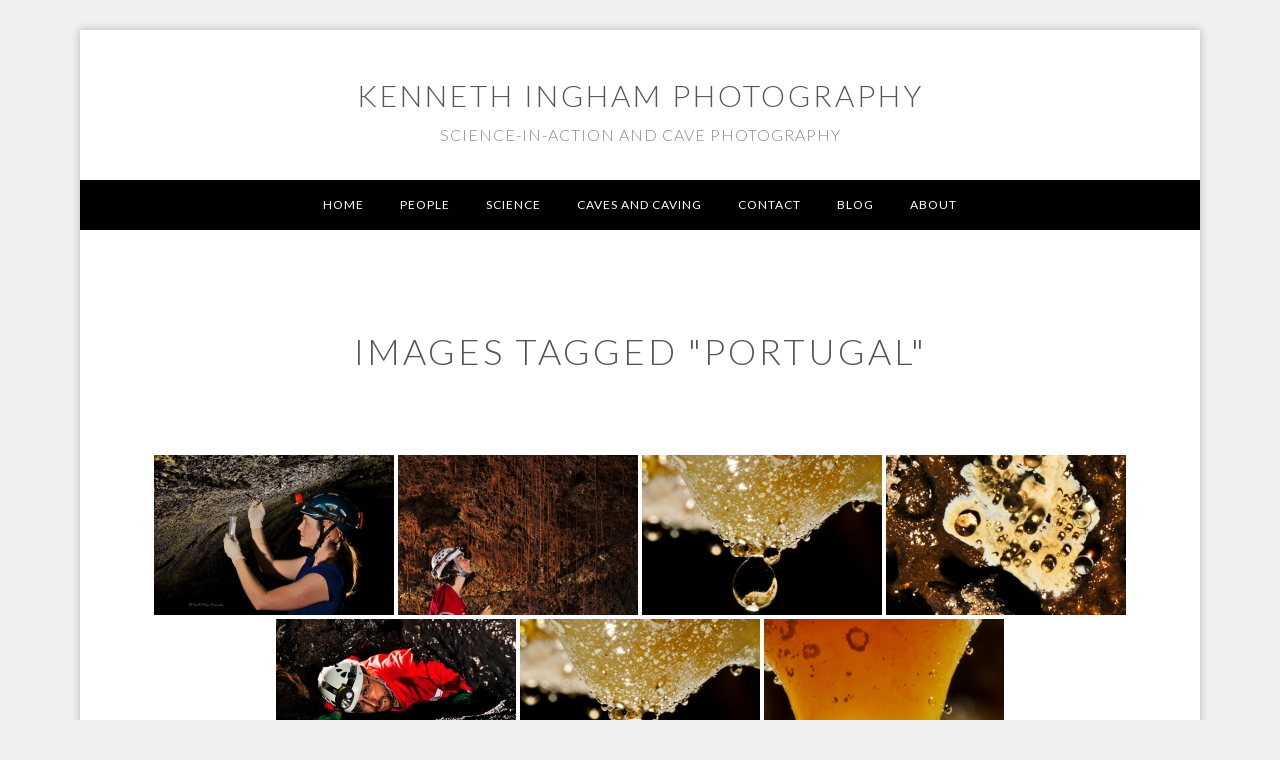

--- FILE ---
content_type: text/css
request_url: https://www.keninghamphoto.com/wp-content/themes/imagely-lightly/style.css?ver=1.0.8
body_size: 77763
content:
/*****************************************************************************
 * 
 *  THEME COMMENT
 * 
 * 	Theme Name: Imagely Lightly
 * 	Theme URI: https://www.imagely.com/wordpress-photography-themes/lightly
 * 	Description: A simple, light, neutral colored Genesis child theme for photographers.
 * 	Text Domain: imagely-lightly
 * 	Author: Imagely
 * 	Author URI: https://www.imagely.com
 * 	Version: 1.0.8
 * 	Template: genesis
 * 	Template Version: 2.0+
 * 	License: GPL-2.0+
 * 	License URI: http://www.opensource.org/licenses/gpl-license.php 
 *
 *  TABLE OF CONTENTS
 * 
 *		1: RESET
 *			1.1 Baseline Normalize
 *			1.2 Box Sizing
 *			1.3 Float ClearinG
 *		2: TYPOGRAPHY
 *			2.1 Typographical Elements
 *			2.2 Headings
 *		3: LAYOUT
 *			3.1 Site Containers
 *			3.2 Site Inner
 *			3.3 Column Classes
 *		4: HEADER
 *			4.1 Site Header
 *			4.2 Title Area and Description
 *		5: NAVIGATION
 *			5.1 Main Navigation
 *			5.2 Primary Navigation
 *			5.3 Secondary Navigation
 *			5.4 Responsive Navigation
 *			5.5 Accessible Navigations
 *		6: CONTENT
 *			6.1 Entries
 *			6.2 Pagination
 *			6.3 Comments
 *		7: SIDEBAR
 *		8: FOOTER
 *			8.1 Site Footer
 *			8.2 Footer Widgets
 *		9: WIDGETS
 *			9.1 Widgets
 *			9.2 After Entry Widget
 *			9.3 Featured Page and Post Widgets - General Styling
 *		10: ELEMENTS
 *			10.1 Objects
 *			10.2 Gallery
 *			10.3 Forms
 *			10.4 Tables
 *		11: OTHER
 *			11.1 Common Classes
 *			11.2 Third Party Plugins
 *		12: FRONT PAGE
 *			12.1 Front Page 1
 *			12.2 Front Page 2
 *			12.3 Front Page 3
 *			12.4 Front Page 4
 *			12.5 Flexible Widgets
 *			12.6 Front Featured Page Widget - Image Aligned Left/Right
 *			12.7 Front Featured Page Widget - Image Aligned Center
 *			12.8 Front Featured Page Widget - Image Align None
 *			12.9 Front Featured Posts Widget - Image AlignedLeft/Right
 *			12.10 Front Featured Posts Widget - Image AlignedCenter
 *			12.11 Front Featured Posts Widget - Image Align None
 *		13: PAGE SPECIFIC CSS
 *			13.1 Page Template: Blog Masonry and Blog Masonry 2
 *			13.2 Page Template: Blog Grid
 *			13.3 Page/Post Template: Featured Image
 *			13.4 Page Template: Full Width
 *			13.5 Page Template: No Content
 *		14: THEME SPECIFIC CSS **	
 *		15: MEDIA QUERIES
 *			14.1 Max Width 1024px
 *			14.2 Max Width 800px
 *			14.3 Max Width 640px
 *			14.4 Theme Specific Media Queries **
 *
 *		** 'Theme specific' CSS: Imagely themes are managed from common 
 *		SASS files, using variables and gulp tasks to adjust which CSS 
 *		gets compiled for each theme. Variables are useful for css rules 
 *		that consistently vary from theme to theme. But periodically a 
 *		theme just needs a few special rules. Rather than adjust our SASS 
 *		framework, we just add those rules to the theme specific css 
 *		sections.  
 *
 * 
 *****************************************************************************/
/*****************************************************************************
 * 
 * 1: RESET
 * 			
 *****************************************************************************/
/* ---------- 1.1 Baseline Normalize (MIT License | git.io/normalize) ----------- */
html {
   font-family: sans-serif;
   -webkit-text-size-adjust: 100%;
       -ms-text-size-adjust: 100%;
}

body {
   margin: 0;
}

article,
aside,
details,
figcaption,
figure,
footer,
header,
hgroup,
main,
nav,
section,
summary {
   display: block;
}

audio,
canvas,
progress,
video {
   display: inline-block;
   vertical-align: baseline;
}

audio:not([controls]) {
   display: none;
   height: 0;
}

[hidden],
template {
   display: none;
}

a {
   background: 0 0;
}

a:active,
a:hover {
   outline: 0;
}

abbr[title] {
   border-bottom: 1px dotted;
}

b,
strong {
   font-weight: 600;
}

dfn {
   font-style: italic;
}

h1 {
   font-size: 2em;
   margin: .67em 0;
}

mark {
   background: #ff0;
   color: #333;
}

small {
   font-size: 80%;
}

sub,
sup {
   font-size: 75%;
   line-height: 0;
   position: relative;
   vertical-align: baseline;
}

sup {
   top: -.5em;
}

sub {
   bottom: -.25em;
}

img {
   border: 0;
}

svg:not(:root) {
   overflow: hidden;
}

figure {
   margin: 1em 40px;
}

hr {
   box-sizing: content-box;
   height: 0;
}

pre {
   overflow: auto;
}

code,
kbd,
pre,
samp {
   font-family: monospace,monospace;
   font-size: 1em;
}

button,
input,
optgroup,
select,
textarea {
   color: inherit;
   font: inherit;
   margin: 0;
}

button {
   overflow: visible;
}

button,
select {
   text-transform: none;
}

button,
html input[type=button],
input[type=reset],
input[type=submit] {
   -webkit-appearance: button;
   cursor: pointer;
}

button[disabled],
html input[disabled] {
   cursor: default;
}

button::-moz-focus-inner,
input::-moz-focus-inner {
   border: 0;
   padding: 0;
}

input {
   line-height: normal;
}

input[type=checkbox],
input[type=radio] {
   box-sizing: border-box;
   padding: 0;
}

input[type=number]::-webkit-inner-spin-button,
input[type=number]::-webkit-outer-spin-button {
   height: auto;
}

input[type=search] {
   -webkit-appearance: textfield;
   box-sizing: content-box;
}

input[type=search]::-webkit-search-cancel-button,
input[type=search]::-webkit-search-decoration {
   -webkit-appearance: none;
}

fieldset {
   border: 1px solid silver;
   margin: 0 2px;
   padding: .35em .625em .75em;
}

legend {
   border: 0;
   padding: 0;
}

textarea {
   overflow: auto;
}

optgroup {
   font-weight: 600;
}

table {
   border-collapse: collapse;
   border-spacing: 0;
}

td,
th {
   padding: 0;
}

/* ---------- 1.2 Box Sizing ---------- */
*,
input[type='search'] {
   box-sizing: border-box;
}

/* ---------- 1.3 Float Clearing ---------- */
.author-box:before,
.clearfix:before,
.entry:before,
.entry-content:before,
.footer-widgets:before,
.nav-primary:before,
.nav-secondary:before,
.pagination:before,
.site-container:before,
.site-footer:before,
.site-header:before,
.site-inner:before,
.widget:before,
.wrap:before {
   content: ' ';
   display: table;
}

.author-box:after,
.clearfix:after,
.entry:after,
.entry-content:after,
.footer-widgets:after,
.nav-primary:after,
.nav-secondary:after,
.pagination:after,
.site-container:after,
.site-footer:after,
.site-header:after,
.site-inner:after,
.widget:after,
.wrap:after {
   clear: both;
   content: ' ';
   display: table;
}

/*****************************************************************************
 * 
 * 2: TYPOGRAPHY
 * 			
 *****************************************************************************/
/* ---------- 2.1 Typographical Elements ---------- */
/* 10px browser default */
html {
   font-size: 62.5%;
}

/* Chrome fix */
body > div {
   font-size: 18px;
   font-size: 1.8rem;
}

body {
   background-color: #f0f0f0;
   color: #555;
   font-family: 'Lato', sans-serif;
   font-size: 18px;
   font-size: 1.8rem;
   font-weight: 300;
   letter-spacing: 1px;
   line-height: 1.625;
   margin: 0;
}

a,
button,
input:focus,
input[type='button'],
input[type='reset'],
input[type='submit'],
textarea:focus,
.button,
.gallery img {
   -webkit-transition: all .1s ease-in-out;
           transition: all .1s ease-in-out;
}

::-moz-selection {
   background-color: #000;
   color: #fff;
}

::selection {
   background-color: #000;
   color: #fff;
}

a {
   color: #999;
   text-decoration: none;
}

a:hover,
a:focus {
   color: #000;
   text-decoration: none;
}

p {
   margin: 0 0 30px;
   padding: 0;
}

ol,
ul {
   margin: 0;
   padding: 0;
}

li {
   list-style-type: none;
}

b,
strong {
   font-weight: 700;
}

blockquote {
   margin: 40px;
}

blockquote::before {
   content: '\201C';
   display: block;
   font-size: 30px;
   font-size: 3rem;
   font-style: italic;
   height: 0;
   left: -20px;
   position: relative;
   top: -10px;
}

cite,
em,
i {
   font-style: italic;
   word-wrap: break-word;
}

hr {
   border: 0;
   border-bottom: 1px solid #eee;
   border-collapse: collapse;
   clear: left;
   margin: 0 0 40px;
   padding-top: 40px;
}

/* ---------- 2.2 Headings ---------- */
h1,
h2,
h3,
h4,
h5,
h6 {
   color: #555;
   font-family: 'Lato', sans-serif;
   font-weight: 300;
   letter-spacing: 3px;
   line-height: 1.2;
   margin: 0 0 20px;
   text-transform: uppercase;
}

h1 {
   font-size: 32px;
   font-size: 3.2rem;
}

h2 {
   font-size: 26px;
   font-size: 2.6rem;
}

h3 {
   font-size: 24px;
   font-size: 2.4rem;
}

h4 {
   font-size: 20px;
   font-size: 2rem;
}

h5 {
   font-size: 18px;
   font-size: 1.8rem;
}

h6 {
   font-size: 16px;
   font-size: 1.6rem;
}

/*****************************************************************************
 * 
 * 3: LAYOUT
 * 			
 *****************************************************************************/
/* ---------- 3.1 Site Container ---------- */
.site-container {
   -webkit-animation: fadein 1s;
           animation: fadein 1s;
   background-color: #fff;
   box-shadow: 0 0 8px 1px rgba(0, 0, 0, .2);
   margin: 30px auto;
   max-width: 100%;
   width: 1120px;
}

@-webkit-keyframes fadein {
   from {
      opacity: 0;
   }
   to {
      opacity: 1;
   }
}

@keyframes fadein {
   from {
      opacity: 0;
   }
   to {
      opacity: 1;
   }
}

/* ---------- 3.2 Site Inner ---------- */
.site-inner {
   clear: both;
   margin: 60px auto;
   max-width: 100%;
   padding: 40px;
   width: 100%;
}

.content-sidebar .site-inner {
   margin: 60px auto;
   max-width: 100%;
   padding: 40px;
   width: 100%;
}

.content-sidebar .content {
   float: left;
   padding: 0 40px 0 0;
   width: 69%;
}

/* ---------- 3.3 Column Classes ---------- */
.one-half,
.one-third,
.two-thirds,
.one-fourth,
.two-fourths,
.three-fourths,
.one-sixth,
.two-sixths,
.three-sixths,
.four-sixths,
.five-sixths {
   float: left;
   margin-left: 2.564102564102564%;
}

.one-half,
.two-fourths,
.three-sixths {
   width: 48.717948717948715%;
}

.one-third,
.two-sixths {
   width: 31.623931623931625%;
}

.two-thirds,
.four-sixths {
   width: 65.81196581196582%;
}

.one-fourth {
   width: 23.076923076923077%;
}

.three-fourths {
   width: 74.35897435897436%;
}

.one-sixth {
   width: 14.52991452991453%;
}

.five-sixths {
   width: 82.90598290598291%;
}

.first {
   clear: both;
   margin-left: 0;
}

/*****************************************************************************
 * 
 * 4: HEADER
 * 			
 *****************************************************************************/
/* ---------- 4.1 Site Header ---------- */
.site-header {
   background-color: #fff;
   border-bottom: none;
   box-shadow: none;
   line-height: 30px;
   min-height: 50px;
   padding: 0 40px;
   position: static;
   top: 0;
   width: 100%;
   z-index: 999;
}

.site-header.transparent {
   background-color: #fff;
   border-bottom: none;
   -webkit-transition: all .2s ease-in-out;
           transition: all .2s ease-in-out;
}

.site-header.transparent > .wrap {
   border-bottom: none;
}

.site-header.transparent .nav-primary {
   background-color: #fff;
}

.site-header.transparent .site-title a,
.site-header.transparent .site-title a:hover,
.site-header.transparent .site-title a:focus {
   color: #555;
}

.site-header.transparent .genesis-nav-menu a {
   color: #fff;
}

.site-header.transparent .genesis-nav-menu a:hover,
.site-header.transparent .genesis-nav-menu a:active {
   color: #ddd;
}

.site-header.transparent .genesis-nav-menu .sub-menu a {
   color: #777;
}

.site-header.transparent .genesis-nav-menu .sub-menu a:hover,
.site-header.transparent .genesis-nav-menu .sub-menu a:active {
   color: #000;
}

.admin-bar .site-header {
   top: 32px;
}

.site-header > .wrap {
   margin: 0 auto;
   width: 100%;
}

/* ---------- 4.2 Site Title and Description ---------- */
.title-area {
   background-color: transparent;
   float: none;
   min-height: 150px;
   padding: 0;
   text-align: center;
}

.site-title {
   background-color: transparent;
   font-family: 'Lato', sans-serif;
   font-size: 30px;
   font-size: 3rem;
   font-weight: 300;
   letter-spacing: 3px;
   line-height: 50px;
   margin-bottom: 0;
   padding: 40px 0 0 0;
   text-transform: uppercase;
}

.site-title a,
.site-title a:hover,
.site-title a:focus {
   background-color: transparent;
   color: #555;
   line-height: 30px;
}

.header-image .site-title {
   padding-top: 0;
   text-indent: -9999px;
}

.header-image .site-title > a {
   background-position: center center !important;
   background-size: contain !important;
   display: block;
   float: none;
   height: 130px;
   margin: 0 auto;
   padding: 75px 0;
   width: 500px;
}

.site-description {
   color: #888;
   display: block;
   font-size: 16px;
   font-size: 1.6rem;
   font-weight: 300;
   height: auto;
   margin-bottom: 0;
   text-indent: 0;
   text-transform: uppercase;
}

.header-image .site-description {
   height: 0;
   text-indent: -9999px;
}

/*****************************************************************************
 * 
 * 5: NAVIGATION
 * 			
 *****************************************************************************/
/* ----------  5.1 All Nav Menus ---------- */
.genesis-nav-menu {
   clear: both;
   font-weight: 400;
   letter-spacing: 3px;
   width: 100%;
}

.genesis-nav-menu .menu-item {
   display: inline-block;
   text-align: left;
}

.genesis-nav-menu .menu-item:hover {
   position: static;
}

.genesis-nav-menu .menu-item:hover > .sub-menu {
   left: auto;
   line-height: 1;
   opacity: 1;
}

.genesis-nav-menu a {
   color: #fff;
   display: block;
   font-size: 12px;
   font-size: 1.2rem;
   letter-spacing: 1px;
   padding: 10px 15px;
   text-transform: uppercase;
}

.genesis-nav-menu a:hover {
   color: #ddd;
}

.genesis-nav-menu .sub-menu {
   background-color: #fff;
   left: -9999px;
   margin-top: 0;
   opacity: 0;
   position: absolute;
   width: 180px;
   z-index: 9999;
}

.genesis-nav-menu .sub-menu a {
   border: 1px solid #eee;
   border-top: 0;
   color: #777;
   padding: 15px;
   position: relative;
   width: 180px;
}

.genesis-nav-menu .sub-menu a:hover,
.genesis-nav-menu .sub-menu a:active {
   color: #000;
}

.genesis-nav-menu .sub-menu .sub-menu {
   margin: -43px 0 0 -179px;
}

.genesis-nav-menu > li > ul::before {
   border-bottom: solid .5em #fff;
   border-left: solid .5em transparent;
   border-right: solid .5em transparent;
   content: '';
   left: .75em;
   position: absolute;
   top: -.45em;
}

/* ---------- 5.2 Primary Nav Menu Only ---------- */
.nav-primary {
   background-color: #000;
   float: none;
   margin-top: 0;
   text-align: center;
}

.nav-primary li.highlight > a {
   background-color: #000;
   color: #fff;
   margin-left: 15px;
   padding-left: 15px;
   padding-right: 15px;
}

.nav-primary li.highlight > a:hover,
.nav-primary li.highlight > a:focus {
   background-color: #333;
   color: #fff;
}

.nav-primary .highlight > .sub-menu {
   margin-left: 15px;
}

.nav-primary .genesis-nav-menu li li {
   margin-left: 0;
}

/* ---------- 5.3 Secondary Nav Menu Only ---------- */
.nav-secondary {
   margin-top: 10px;
}

.nav-secondary .genesis-nav-menu a {
   margin-left: 10px;
   margin-right: 10px;
   padding: 0;
}

/* ---------- 5.4 Responsive Navigation ---------- */
.responsive-menu-icon {
   cursor: pointer;
   display: none;
   margin-bottom: 5px;
   text-align: left;
}

.responsive-menu-icon::before {
   color: #888;
   content: '\f0c9';
   display: block;
   font: normal 20px/1 'FontAwesome';
   margin: 0 auto;
   text-align: center;
}

/* ---------- 5.4 Accessible Navigation ---------- */
.menu .menu-item:focus {
   position: static;
}

.menu .menu-item > a:focus + ul.sub-menu {
   left: auto;
   opacity: 1;
}

/*****************************************************************************
 * 
 * 6: CONTENT
 * 			
 *****************************************************************************/
/* ---------- 6.1 Entries ------ */
.entry,
.page.page-template-page_blog-php .entry {
   border-bottom: 1px solid #eee;
   margin-bottom: 150px;
}

.page .entry,
.page
.page.page-template-page_blog-php .entry {
   border-bottom: 0;
   margin-bottom: 30px;
}

.single .entry,
.single
.page.page-template-page_blog-php .entry {
   border-bottom: 0;
   margin-bottom: 0;
}

.blog .entry-header {
   margin-bottom: 20px;
   text-align: center;
}

.blog .entry-header .entry-meta {
   border-bottom: 1px solid #eee;
   display: inline-block;
   padding: 0 30px 15px;
}

.blog .entry-title {
   margin-bottom: 0;
}

.content-sidebar .entry-header,
.content-sidebar .entry-title,
.content-sidebar .entry-header p.entry-meta,
.blog.content-sidebar .entry-header,
.blog.content-sidebar .entry-title,
.blog.content-sidebar .entry-header p.entry-meta {
   text-align: left;
}

.content-sidebar .entry-header p.entry-meta,
.blog.content-sidebar .entry-header p.entry-meta {
   padding: 0 30px 15px 0;
}

.entry-header {
   margin-bottom: 40px;
}

.entry-title {
   font-size: 36px;
   font-size: 3.6rem;
   text-align: center;
}

.single .content .entry-title {
   margin-bottom: 10px;
}

.entry-title .imagely-large-text {
   display: block;
   margin-bottom: 20px;
}

.entry-title a {
   color: #555;
}

.entry-title a:hover,
.entry-title a:focus {
   color: #555;
}

.archive-title {
   font-size: 16px;
   font-size: 1.6rem;
   font-size: 16px;
   letter-spacing: .5px;
   margin-bottom: 10px;
   text-transform: uppercase;
}

.author-box-title {
   font-size: 14px;
   font-size: 1.4rem;
   font-size: 14px;
   letter-spacing: .5px;
   margin-bottom: 6px;
   text-transform: uppercase;
}

p.entry-meta {
   font-size: 12px;
   font-size: 1.2rem;
   font-size: 12px;
   font-weight: 400;
   margin-bottom: 0;
   text-align: center;
}

.entry-header .entry-meta,
.entry-header .entry-meta:last-child {
   margin-bottom: 24px;
   margin-top: -10px;
}

.entry-footer {
   margin: 30px 0;
}

.entry-author,
.entry-comments-link,
.entry-footer .entry-meta,
.entry-time {
   font-weight: 400;
   letter-spacing: .5px;
   margin-bottom: 0;
   text-transform: uppercase;
}

.entry-categories,
.entry-tags {
   display: block;
}

.entry-comments-link::before {
   content: '\2014';
   margin: 0 6px 0 2px;
}

.entry-content p.intro,
.entry-header span.intro {
   display: block;
   font-size: 20px;
   font-size: 2rem;
   font-size: 20px;
   font-weight: 700;
   letter-spacing: .5px;
   text-transform: uppercase;
}

.entry-content p.intro:after,
.entry-header span.intro:after {
   border-bottom: 1px solid #eee;
   content: '';
   display: block;
   margin-bottom: 40px;
   padding-bottom: 40px;
   width: 10%;
}

.entry-content .post-image {
   box-shadow: 0 0 4px rgba(0, 0, 0, .3);
   margin-top: -10px;
}

.page .entry-content p:last-child {
   margin-bottom: 0;
}

.page.page-template-page_blog-php .content p:last-child,
.search-results .page .entry-content p:last-child {
   margin-bottom: 30px;
}

.entry-content ol,
.entry-content ul {
   margin-bottom: 30px;
   margin-left: 40px;
}

.entry-content ol > li {
   list-style-type: decimal;
}

.entry-content ul > li {
   list-style-type: disc;
}

.entry-content ol ol,
.entry-content ul ul {
   margin-bottom: 0;
}

/* ---------- 6.2 Pagination ---------- */
.pagination {
   clear: both;
   text-align: center;
}

.pagination a {
   border-bottom: 1px solid #eee;
}

.pagination a:hover,
.pagination a:focus {
   border-bottom: 1px solid #eee;
   color: #333;
}

.adjacent-entry-pagination {
   margin-bottom: 0;
}

.archive-pagination li {
   display: inline;
}

.archive-pagination li a {
   background-color: #555;
   color: #fff;
   cursor: pointer;
   display: inline-block;
   font-size: 14px;
   font-size: 1.4rem;
   font-size: 14px;
   font-weight: 400;
   letter-spacing: .5px;
   margin-bottom: 4px;
   padding: 8px 12px;
   text-transform: uppercase;
}

.archive-pagination li a:hover,
.archive-pagination li a:focus,
.archive-pagination li .active a {
   background-color: #999;
   color: #fff;
}

/* ---------- 6.3 Comments ---------- */
p.comment-meta,
.entry-comments .comment,
.entry-comments .comment-reply {
   margin-bottom: 40px;
}

.entry-comments .comment:last-child {
   margin-bottom: 0;
}

.entry-pings,
.comment-respond {
   padding-top: 60px;
}

.entry-comments {
   padding-top: 20px;
}

.comment-respond a,
.entry-comments a {
   border-bottom: 1px solid #eee;
}

.comment-respond a:hover,
.comment-respond a:focus,
.entry-comments a:hover,
.entry-comments a:focus {
   border-bottom: 1px solid #eee;
   color: #333;
}

.comment-header {
   font-size: 18px;
   font-size: 1.8rem;
   font-size: 18px;
}

.entry-pings .reply {
   display: none;
}

.entry-comments .comment {
   border-bottom: 1px solid #eee;
}

p.comment-form-comment {
   margin-bottom: 20px;
}

p.form-submit,
.entry-comments .children .comment,
.entry-comments .comment-author {
   margin: 0;
}

.entry-comments .comment {
   clear: both;
}

.entry-comments .children .comment {
   border: none;
}

.comment-list li {
   list-style-type: none;
}

.comment-list ul.children {
   margin-left: 40px;
}

/*****************************************************************************
 * 
 * 7: SIDEBAR
 * 			
 *****************************************************************************/
.sidebar {
   border-left: 1px solid #eee;
   float: right;
   margin-top: 10px;
   padding: 0 0 0 40px;
   width: 31%;
}

.sidebar a {
   color: #999;
   text-decoration: none;
}

.sidebar a:hover {
   color: #000;
}

.sidebar .widget {
   margin-bottom: 40px;
   width: 100%;
   word-wrap: break-word;
}

.sidebar li {
   margin-bottom: 0;
   padding-bottom: 0;
   text-align: left;
}

.sidebar ol > li {
   list-style-position: inside;
   list-style-type: decimal;
   padding-left: 20px;
   text-indent: -20px;
}

.sidebar ul > li {
   list-style-type: none;
   text-indent: 0;
}

.sidebar li li {
   border: none;
   margin: 0 0 0 30px;
   padding: 0;
}

.sidebar ul > li:last-child,
.sidebar p:last-child {
   margin-bottom: 0;
}

/*****************************************************************************
 * 
 * 8: FOOTER
 * 			
 *****************************************************************************/
/* ---------- 8.1 Site Footer ---------- */
.site-footer {
   background-color: #fff;
   border-top: none;
   color: #555;
   font-size: 14px;
   font-size: 1.4rem;
   font-size: 14px;
   font-weight: 300;
   padding: 2.5% 40px;
   text-align: center;
}

.site-footer p {
   margin-bottom: 0;
}

.site-footer a {
   color: #888;
}

.site-footer a:hover,
.site-footer a:focus {
   color: #000;
}

/* ---------- 8.2 Footer Widgets ---------- */
.footer-widgets {
   background-color: #fff;
   border-top: 1px solid #ddd;
   box-shadow: none;
   clear: both;
   color: #555;
   font-size: 16px;
   font-size: 1.6rem;
   font-weight: 300;
   margin: 0;
   padding: 50px 20px 100px;
   text-align: left;
}

.footer-widgets .wrap {
   margin-left: auto;
   margin-right: auto;
   max-width: 100%;
   width: 1280px;
}

.footer-widgets .widget {
   margin-bottom: 40px;
}

.footer-widgets .widget:last-child {
   margin-bottom: 0;
}

.footer-widgets a,
.footer-widgets .entry-title a {
   color: #888;
}

.footer-widgets a:hover,
.footer-widgets a:focus,
.footer-widgets .entry-title a:hover,
.footer-widgets .entry-title a:focus {
   color: #000;
}

.footer-widgets p {
   color: #555;
}

.footer-widgets p:last-child {
   margin-bottom: 0;
}

.footer-widgets .widget-title {
   color: #111;
   font-size: 20px;
   font-size: 2rem;
   letter-spacing: 3px;
}

.footer-widgets-1,
.footer-widgets-2,
.footer-widgets-3 {
   box-sizing: border-box;
   float: left;
   padding-left: 2.5%;
   padding-right: 2.5%;
   width: 33.333333%;
}

/*****************************************************************************
 * 
 * 9: WIDGETS
 * 			
 *****************************************************************************/
/* ---------- 9.1 Widgets ---------- */
.widget {
   word-wrap: break-word;
}

.widget ol > li {
   list-style-position: inside;
   list-style-type: decimal;
   padding-left: 20px;
   text-indent: -20px;
}

.widget li li {
   border: 0;
   margin: 0 0 0 30px;
   padding: 0;
}

.widget-title {
   font-size: 20px;
   font-size: 2rem;
   margin-bottom: 20px;
}

.widget_calendar table {
   width: 100%;
}

.widget_calendar td,
.widget_calendar th {
   text-align: center;
}

.widget_nav_menu .sub-menu .sub-menu {
   display: none;
}

/* ---------- 9.2 After Entry Widget ------ */
.after-entry {
   border-bottom: 1px solid #eee;
   border-top: 1px solid #eee;
   margin: 120px 0;
   padding: 100px 60px;
   text-align: center;
}

.after-entry .widget {
   margin-bottom: 40px;
}

.after-entry .featured-content .entry-meta,
.after-entry .featured-content .entry-title {
   text-align: center;
}

.after-entry a:hover,
.after-entry a:focus {
   text-decoration: underline;
}

.after-entry p:last-child,
.after-entry .widget:last-child {
   margin-bottom: 0;
}

.after-entry ol,
.after-entry ul {
   margin-bottom: 30px;
   margin-left: 40px;
}

.after-entry ol > li {
   list-style-type: decimal;
}

.after-entry ul > li {
   list-style-type: disc;
}

/* ---------- 9.3 Featured Page and Posts Widgets - General ---------- */
.featured-content .entry {
   margin-bottom: 30px;
   padding-bottom: 60px;
}

.featured-content .entry-title {
   font-size: 24px;
   font-size: 2.4rem;
   letter-spacing: 3px;
   text-align: left;
   text-transform: uppercase;
}

.featured-content .entry-header {
   margin-bottom: 0;
}

.featured-content .entry-meta {
   text-align: left;
}

.featured-content .entry-content p {
   font-size: 18px;
   font-size: 1.8rem;
}

/*****************************************************************************
 * 
 * 10: ELEMENTS
 * 			
 *****************************************************************************/
/* ---------- 10.1 Objects ---------- */
embed,
iframe,
img,
object,
video,
figure,
.wp-caption {
   max-width: 100%;
}

figure {
   margin: 0;
}

img {
   height: auto;
}

.featured-content img,
.gallery img {
   width: auto;
}

/* ---------- 10.2 Gallery ---------- */
.gallery {
   overflow: hidden;
}

.gallery img {
   border: 1px solid #eee;
   height: auto;
   padding: 4px;
}

.gallery img:hover,
.gallery img:focus {
   border: 1px solid #555;
}

.gallery-item {
   float: left;
   margin: 0 0 28px;
   text-align: center;
}

.gallery-columns-1 .gallery-item {
   width: 100%;
}

.gallery-columns-2 .gallery-item {
   width: 50%;
}

.gallery-columns-3 .gallery-item {
   width: 33%;
}

.gallery-columns-4 .gallery-item {
   width: 25%;
}

.gallery-columns-5 .gallery-item {
   width: 20%;
}

.gallery-columns-6 .gallery-item {
   width: 16.6666%;
}

.gallery-columns-7 .gallery-item {
   width: 14.2857%;
}

.gallery-columns-8 .gallery-item {
   width: 12.5%;
}

.gallery-columns-9 .gallery-item {
   width: 11.1111%;
}

/* ---- 10.3 Forms ---------- */
input,
select,
textarea {
   background-color: #f5f5f5;
   border: 1px solid #f5f5f5;
   box-shadow: inset 0 0 1px 1px rgba(0, 0, 0, .1);
   color: #888;
   font-size: 20px;
   font-size: 2rem;
   font-size: 20px;
   -webkit-font-smoothing: antialiased;
   font-weight: 300;
   padding: 16px;
   width: 100%;
}

input[type='number'] {
   padding: 7px;
}

input[type='checkbox'],
input[type='image'],
input[type='radio'] {
   width: auto;
}

::-moz-placeholder {
   color: #999;
   -webkit-font-smoothing: antialiased;
   font-weight: 300;
   opacity: 1;
}

::-webkit-input-placeholder {
   color: #999;
   -webkit-font-smoothing: antialiased;
   font-weight: 300;
}

button,
input[type='button'],
input[type='reset'],
input[type='submit'],
.button,
.content .widget .textwidget a.button,
.entry-content a.button,
.entry-content a.more-link {
   background-color: #000;
   border-width: 0;
   color: #fff;
   cursor: pointer;
   font-family: 'Open Sans', sans-serif;
   font-size: 14px;
   font-size: 1.4rem;
   font-weight: 700;
   letter-spacing: 1px;
   padding: 18px 32px;
   text-transform: uppercase;
   white-space: normal;
   width: auto;
}

.entry-content a.more-link {
   font-weight: 400;
   padding: 12px 24px;
}

button.small,
input[type='button'].small,
input[type='reset'].small,
input[type='submit'].small,
.button.small {
   padding: 8px 16px;
}

.more-link-wrap {
   margin-bottom: 0;
}

a.more-link {
   display: inline-block;
}

.archive .content a.more-link,
.page.page-template-page_blog .content a.more-link {
   margin-bottom: 30px;
}

button:hover,
button:focus,
input:hover[type='button'],
input:focus[type='button'],
input:hover[type='reset'],
input:focus[type='reset'],
input:hover[type='submit'],
input:focus[type='submit'],
.button:hover,
.button:focus,
.content .widget .textwidget a.button:hover,
.content .widget .textwidget a.button:focus,
.entry-content a.button:hover,
.entry-content a.button:focus,
.entry-content a.more-link:hover,
.entry-content a.more-link:focus {
   background-color: #333;
   color: #fff;
   text-decoration: none;
}

.footer-widgets button,
.footer-widgets input[type='button'],
.footer-widgets input[type='reset'],
.footer-widgets input[type='submit'],
.footer-widgets .button,
.footer-widgets .entry-content a.more-link {
   background-color: #000;
   color: #fff;
}

.footer-widgets button:hover,
.footer-widgets button:focus,
.footer-widgets input:hover[type='button'],
.footer-widgets input:focus[type='button'],
.footer-widgets input:hover[type='reset'],
.footer-widgets input:focus[type='reset'],
.footer-widgets input:hover[type='submit'],
.footer-widgets input:focus[type='submit'],
.footer-widgets .button:hover,
.footer-widgets .button:focus,
.footer-widgets .entry-content a.more-link:hover,
.footer-widgets .entry-content a.more-link:focus {
   background-color: #333;
   color: #fff;
   text-decoration: none;
}

.site-container button:disabled,
.site-container button:disabled:hover,
.site-container input:disabled,
.site-container input:disabled:hover,
.site-container input[type='button']:disabled,
.site-container input[type='button']:disabled:hover,
.site-container input[type='reset']:disabled,
.site-container input[type='reset']:disabled:hover,
.site-container input[type='submit']:disabled,
.site-container input[type='submit']:disabled:hover {
   background-color: #ddd;
   border-width: 0;
   color: #fff;
   cursor: not-allowed;
}

.button {
   display: inline-block;
}

input[type='search']::-webkit-search-cancel-button,
input[type='search']::-webkit-search-results-button {
   display: none;
}

.error404 .entry-content input[type='search'],
.post-password-form input[type='password'] {
   margin-bottom: 15px;
}

/* ---------- 10.4 Tables ---------- */
table {
   border-collapse: collapse;
   border-spacing: 0;
   line-height: 2;
   margin-bottom: 40px;
   width: 100%;
}

tbody {
   border-bottom: 1px solid #eee;
}

td,
th {
   text-align: left;
}

td {
   border-top: 1px solid #eee;
   padding: 6px 0;
}

th {
   font-weight: 400;
}

/*****************************************************************************
 * 
 * 11: OTHER
 * 			
 *****************************************************************************/
/* ---------- 11.1 Common Classes ---------- */
/* Avatar */
.avatar {
   float: left;
}

.alignleft .avatar,
.author-box .avatar {
   margin-right: 24px;
}

.alignright .avatar {
   margin-left: 24px;
}

.author-box .avatar {
   height: 80px;
   width: 80px;
}

.comment .avatar {
   height: 60px;
   margin: 0 16px 24px 0;
   width: 60px;
}

/* Genesis */
.archive-description {
   border-bottom: 1px solid #eee;
   margin-bottom: 60px;
   padding-bottom: 30px;
}

.archive-description a:hover,
.archive-description a:focus {
   color: #000;
}

.archive-description p:last-child {
   margin-bottom: 0;
}

.author-box {
   border-bottom: 1px solid #eee;
   font-size: 18px;
   font-size: 1.8rem;
   font-size: 18px;
   margin-bottom: 60px;
   padding-bottom: 30px;
}

.single .author-box {
   border-top: 1px solid #eee;
   padding-top: 30px;
}

.author-box a:hover,
.author-box a:focus {
   color: #000;
}

.author-box p:last-child {
   margin-bottom: 0;
}

.breadcrumb {
   border-bottom: 1px solid #eee;
   font-size: 14px;
   font-size: 1.4rem;
   font-size: 14px;
   font-weight: 400;
   letter-spacing: .5px;
   margin-bottom: 60px;
   padding-bottom: 10px;
   text-transform: uppercase;
}

/* Search Form */
.search-form {
   overflow: hidden;
}

.search-form input {
   -webkit-appearance: none;
}

.search-form input[type='submit'] {
   border: 0;
   clip: rect(0, 0, 0, 0);
   height: 1px;
   margin: -1px;
   padding: 0;
   position: absolute;
   width: 1px;
}

/* WordPress */
.alignleft {
   float: left;
   text-align: left;
}

a.alignleft {
   max-width: 50%;
}

a.alignleft,
img.alignleft,
.wp-caption.alignleft {
   margin: 0 24px 24px 0;
}

.alignright {
   float: right;
   text-align: right;
}

a.alignright,
img.alignright,
.wp-caption.alignright {
   margin: 0 0 24px 24px;
}

a.alignright {
   max-width: 50%;
}

a.aligncenter img {
   display: block;
   margin: 0 auto;
}

img.centered,
.aligncenter {
   display: block;
   margin: 0 auto 24px;
}

a.alignnone {
   display: inline-block;
   max-width: 50%;
}

img.alignnone,
.alignnone {
   margin-bottom: 12px;
}

.wp-caption-text {
   font-size: 14px;
   font-size: 1.4rem;
   font-size: 14px;
   font-weight: 700;
   text-align: center;
}

.entry-content p.wp-caption-text {
   margin-bottom: 0;
}

.gallery-caption,
.entry-content .gallery-caption {
   margin: 0 0 10px;
}

.wp-audio-shortcode,
.wp-playlist,
.wp-video {
   margin-bottom: 30px;
}

a[rel~='attachment'],
a[rel~='attachment']:hover,
.gallery-item a,
.wp-audio-shortcode a,
.wp-audio-shortcode a:hover,
.wp-caption a,
.wp-caption a:hover,
.wp-playlist a,
.wp-playlist a:hover,
.wp-video a,
.wp-video a:hover {
   border-width: 0 !important;
}

p.alert {
   display: none;
}

/* ---------- 11.2 Third Party Plugins ---------- */
/* Genesis eNews Extended */
.enews-widget input {
   margin-bottom: 30px;
}

.enews-widget p {
   margin-bottom: 15px;
}

.enews form + p {
   margin-top: 24px;
}

/* Jetpack */
#wpstats {
   display: none;
}

/* Genesis Responsive Slider */
.genesis_responsive_slider {
   position: relative;
}

.genesis_responsive_slider li {
   list-style: none;
}

.genesis_responsive_slider #genesis-responsive-slider {
   background-position: top center;
   background-repeat: no-repeat;
   border-bottom: 1px solid #ecebea;
   border-left: none;
   border-right: none;
   border-top: none;
   min-height: 300px;
   padding: 0;
   position: relative;
}

.genesis_responsive_slider .flex-direction-nav li .prev {
   left: 0;
}

.genesis_responsive_slider .flex-direction-nav li .next {
   right: 0;
}

.genesis_responsive_slider .flex-direction-nav li a {
   opacity: .5;
}

.genesis_responsive_slider .slide-excerpt-border {
   background: none;
   border: none;
   display: inline;
   float: left;
   margin: 10px;
   padding: 14px;
   position: relative;
   z-index: 8;
}

.genesis_responsive_slider .flexslider {
   background: none;
}

.genesis_responsive_slider .slide-excerpt {
   background: none;
   display: block;
   filter: alpha(opacity=80);
   margin: 10px;
   opacity: .8;
   padding: 0;
   position: absolute;
   z-index: 8;
}

.genesis_responsive_slider h2 a {
   color: #41c9fe;
   font-family: 'Cabin', 'CabinSemiBold', serif;
}

.genesis_responsive_slider-left {
   background-image: url(images/shadow-top.png);
   background-position: top center;
   background-repeat: no-repeat;
   height: 42px;
   position: absolute;
   top: 0;
   width: 100%;
   z-index: 100;
}

/* ---------- 11.3 Accessiblity ---------- */
/* Screen Reader Text */
.screen-reader-shortcut,
.screen-reader-text,
.screen-reader-text span {
   background-color: #fff;
   border: 0;
   clip: rect(0, 0, 0, 0);
   color: #555;
   height: 1px;
   overflow: hidden;
   position: absolute !important;
   width: 1px;
}

.genesis-nav-menu .search input[type='submit']:focus,
.screen-reader-shortcut:focus,
.screen-reader-text:focus,
.widget_search input[type='submit']:focus {
   border: 1px solid #555;
   clip: auto !important;
   display: block;
   font-size: 18px;
   font-size: 1.8rem;
   font-size: 18px;
   font-weight: 700;
   height: auto;
   padding: 20px;
   text-decoration: none;
   width: auto;
   z-index: 100000;
   /* Above WP toolbar. */
}

.more-link {
   position: relative;
}

/* Skip Links */
.genesis-skip-link {
   margin: 0;
}

.genesis-skip-link li {
   height: 0;
   list-style: none;
   width: 0;
}

/*****************************************************************************
 * 
 * 12: FRONT PAGE
 * 			
 *****************************************************************************/
/* ---------- Genera Front Page Styles ---------- */
.front-page .site-inner {
   margin: 0;
   padding: 0;
   width: 100%;
}

.front-page h4 {
   font-size: 16px;
   font-size: 1.6rem;
   font-weight: 700;
   letter-spacing: 1px;
   text-transform: uppercase;
}

.front-page .content .fa {
   background-color: #000;
   border-radius: 35px;
   color: #fff;
   display: block;
   font-size: 30px;
   font-size: 3rem;
   line-height: 70px;
   margin: 0 auto 25px;
   width: 70px;
}

.front-page .seventy-two {
   font-size: 72px;
   font-size: 7.2rem;
   font-weight: 700;
   line-height: 1.2;
}

.front-page .widget-title {
   text-transform: uppercase;
}

.front-page .entry-header {
   background: none;
   height: auto;
   text-align: left;
   text-transform: none;
}

.front-page button,
.front-page .content .widget .textwidget a.button {
   padding: 14px 28px;
}

/* ---------- 12.1 Front Page 1 ---------- */
.front-page-1 {
   color: #fff;
   height: 640px;
   overflow: hidden;
   text-align: center;
   width: 100%;
}

.front-page-1 a {
   color: #fff;
}

.front-page-1 a:hover,
.front-page-1 a:focus {
   border-bottom: 1px dotted #ddd;
   color: #ddd;
}

.front-page-1 .widget {
   margin-bottom: 40px;
   width: 100%;
}

.front-page-1 .widget:last-child {
   margin-bottom: 0;
}

.front-page-1 .widget-area {
   background-color: rgba(0, 0, 0, .3);
   font-size: 18px;
   font-size: 1.8rem;
   font-weight: 400;
   height: 100%;
   letter-spacing: 2px;
   -webkit-transform-style: preserve-3d;
           transform-style: preserve-3d;
   width: 100%;
}

.front-page-1 .widget-area .wrap {
   display: inline-block;
   padding: 50px;
   position: relative;
   top: 45%;
   -webkit-transform: translateY(-50%);
           transform: translateY(-50%);
}

.front-page-1 .widget-title {
   color: #fff;
   display: inline-block;
   font-size: 60px;
   font-size: 6rem;
   font-weight: 700;
   letter-spacing: 0;
   margin-bottom: 20px;
   text-transform: none;
}

.front-page-1 p {
   color: #fff;
   font-size: 18px;
   font-size: 1.8rem;
   text-transform: uppercase;
}

.front-page-1 p:last-child {
   margin-bottom: 0;
}

.content .front-page-1 .widget a.button,
.content .front-page-1 .widget .textwidget a.button,
.front-page-1 button,
.front-page-1 input[type='button'],
.front-page-1 input[type='reset'],
.front-page-1 input[type='submit'],
.front-page-1 .entry-content a.button,
.front-page-1 .entry-content a.more-link {
   background-color: #000;
   color: #fff;
   margin-top: 40px;
}

.content .front-page-1 .widget a.button:hover,
.content .front-page-1 .widget a.button:focus,
.content .front-page-1 .widget .textwidget a.button:hover,
.content .front-page-1 .widget .textwidget a.button:focus,
.front-page-1 button:hover,
.front-page-1 button:focus,
.front-page-1 input:hover[type='button'],
.front-page-1 input:focus[type='button'],
.front-page-1 input:hover[type='reset'],
.front-page-1 input:focus[type='reset'],
.front-page-1 input:hover[type='submit'],
.front-page-1 input:focus[type='submit'],
.front-page-1 .entry-content a.button:hover,
.front-page-1 .entry-content a.button:focus,
.front-page-1 .entry-content a.more-link:hover,
.front-page-1 .entry-content a.more-link:focus {
   background-color: #333;
   color: #fff;
}

/* ---------- 12.2 Other Front Page Widgets ---------- */
.front-page-2,
.front-page-3,
.front-page-4,
.front-page-5,
.front-page-6,
.front-page-7,
.front-page-8,
.front-page-9,
.front-page-10 {
   background-size: cover;
   margin: 0 auto;
   max-width: 100%;
   padding: 0;
   text-align: center;
   width: 100%;
}

.front-page-2 .widget-area,
.front-page-3 .widget-area,
.front-page-4 .widget-area,
.front-page-5 .widget-area,
.front-page-6 .widget-area,
.front-page-7 .widget-area,
.front-page-8 .widget-area,
.front-page-9 .widget-area,
.front-page-10 .widget-area {
   margin: 0 auto;
   max-width: 100%;
   padding: 150px 60px;
   width: 1280px;
}

.front-page-2 .widget-title,
.front-page-3 .widget-title,
.front-page-4 .widget-title,
.front-page-5 .widget-title,
.front-page-6 .widget-title,
.front-page-7 .widget-title,
.front-page-8 .widget-title,
.front-page-9 .widget-title,
.front-page-10 .widget-title {
   font-size: 40px;
   font-size: 4rem;
   letter-spacing: 1px;
}

.front-page-2 {
   background-color: #fff;
   border-bottom: 1px solid #eee;
   width: 1280px;
}

.front-page-2 p {
   font-size: 16px;
   font-size: 1.6rem;
}

.front-page-3 {
   background-color: #fff;
   border-bottom: 1px solid #eee;
}

.front-page-3 .widget {
   border-top: 1px solid #eee;
   padding: 30px 60px;
}

.front-page-3 a.alignleft .entry-image {
   float: right;
}

.front-page-3 a.alignright .entry-image {
   float: left;
}

.front-page-bgimage {
   background: #fff url('images/front-page.jpg') no-repeat scroll center;
   background-size: cover;
   color: #fff;
}

.front-page-bgimage .widget-area {
   background-color: rgba(0, 0, 0, .3);
   width: 100%;
}

.front-page-bgimage .widget-area .wrap {
   margin-left: auto;
   margin-right: auto;
   max-width: 1200px;
}

.front-page-bgimage .widget-title {
   color: #fff;
   font-size: 50px;
   font-size: 5rem;
}

.front-page-bgimage button,
.front-page-bgimage .widget .textwidget a.button {
   background-color: transparent;
   border: 3px solid #fff;
   font-size: 18px;
   padding: 16px 60px;
}

.front-page-bgimage button:hover,
.front-page-bgimage .widget .textwidget a.button:hover {
   background-color: #fff;
   color: #555;
}

.front-page-bgimage h1,
.front-page-bgimage h2,
.front-page-bgimage h3,
.front-page-bgimage h4,
.front-page-bgimage h5,
.front-page-bgimage h6 {
   color: #fff;
}

.content .front-page-bgimage .fa {
   background-color: #fff;
   color: #555;
}

/* ---------- 12.5 Flexible Widgets ---------- */
.flexible-widgets .widget {
   float: left;
   margin-bottom: 40px;
   padding-left: 40px;
   padding-right: 40px;
}

.flexible-widgets.widget-full .widget,
.flexible-widgets.widget-area .widget:nth-of-type(1),
.flexible-widgets.widget-halves.uneven .widget:last-of-type {
   width: 100%;
}

.flexible-widgets.widget-fourths .widget {
   width: 25%;
}

.flexible-widgets.widget-halves .widget {
   width: 50%;
}

.flexible-widgets.widget-thirds .widget {
   width: 33.33%;
}

.flexible-widgets.widget-halves .widget:nth-child(even),
.flexible-widgets.widget-thirds .widget:nth-child(3n+2),
.flexible-widgets.widget-fourths .widget:nth-child(4n+2) {
   clear: left;
}

/* ---------- 12.6 Featured Page Widget - Image Aligned Left/Right ---------- */
.featuredpage.featured-align-right,
.featuredpage.featured-align-left {
   border: 0;
   color: #555;
   margin: 0 auto;
   max-height: 320px;
   overflow: hidden;
   padding: 0;
   width: 100% !important;
}

.featuredpage.featured-align-right .entry,
.featuredpage.featured-align-left .entry {
   border-bottom: none;
   margin-bottom: 0;
   overflow: hidden;
   padding-bottom: 0;
}

.featuredpage.featured-align-right .entry-header,
.featuredpage.featured-align-left .entry-header {
   display: block;
   float: left;
   margin-bottom: 0;
   padding-left: 6%;
   padding-right: 6%;
   padding-top: 4%;
   text-align: left;
   width: 45%;
}

.featuredpage.featured-align-right .entry-content,
.featuredpage.featured-align-left .entry-content {
   display: block;
   float: left;
   margin-bottom: 0;
   padding-left: 6%;
   padding-right: 6%;
   text-align: left;
   width: 45%;
}

.featuredpage.featured-align-right .entry-image,
.featuredpage.featured-align-left .entry-image {
   height: auto;
   max-width: none;
   width: 100%;
}

.featuredpage.featured-align-right a.alignleft,
.featuredpage.featured-align-right a.alignright,
.featuredpage.featured-align-left a.alignleft,
.featuredpage.featured-align-left a.alignright {
   margin: 0;
   max-width: 50%;
   width: 50%;
}

.featuredpage.featured-align-right .entry-title,
.featuredpage.featured-align-right .entry-title a,
.featuredpage.featured-align-right .entry-title a:hover,
.featuredpage.featured-align-right .entry-title a:focus,
.featuredpage.featured-align-left .entry-title,
.featuredpage.featured-align-left .entry-title a,
.featuredpage.featured-align-left .entry-title a:hover,
.featuredpage.featured-align-left .entry-title a:focus {
   color: #555;
   font-size: 40px;
   font-size: 4rem;
   font-weight: 400;
   letter-spacing: .5px;
   margin-bottom: 12px;
   text-align: left;
   text-transform: none;
}

.featuredpage.featured-align-right .entry-title .imagely-large-text,
.featuredpage.featured-align-left .entry-title .imagely-large-text {
   display: block;
   font-size: 72px;
   font-size: 7.2rem;
   font-weight: 700;
   margin-bottom: 20px;
}

.featuredpage.featured-align-right .widget-title,
.featuredpage.featured-align-left .widget-title {
   font-size: 24px;
   font-size: 2.4rem;
   letter-spacing: 1px;
   margin-bottom: 0;
   padding: 20px;
   text-align: center;
}

.front-page-bgimage .featuredpage.featured-align-right,
.front-page-bgimage
.featuredpage.featured-align-left {
   background-color: #fbfafc;
   border: 10px solid #fbfafc;
   box-shadow: 0 0 2px 1px rgba(0, 0, 0, .1);
}

/* ---------- 12.7 Featured Page Widget - Image Aligned Center ---------- */
.featuredpage.featured-align-center {
   background-color: #fbfafc;
   border: 10px solid #fbfafc;
   box-shadow: 0 0 2px 1px rgba(0, 0, 0, .1);
   clear: none !important;
   color: #555;
   float: left;
   margin-bottom: 20px;
   padding: 0 0 5px;
   width: 31.25% !important;
}

.featuredpage.featured-align-center .entry-image {
   width: 100%;
}

.featuredpage.featured-align-center .entry {
   margin-bottom: 0;
   padding-bottom: 5px;
}

.featuredpage.featured-align-center .entry-header {
   margin-bottom: 0;
   padding: 0 2px;
}

.featuredpage.featured-align-center .entry-title {
   font-weight: 500;
   text-align: left;
   text-transform: none;
}

.featuredpage.featured-align-center .entry-content {
   padding: 0 2px;
   text-align: left;
}

/* ---------- 12.8 Featured Page Widget - Image Align None ---------- */
.featuredpage.featured-align-none {
   background-color: #555;
   background-image: -webkit-radial-gradient(#777, #333);
   background-image:         radial-gradient(#777, #333);
   border: none;
   clear: none !important;
   float: left;
   height: 300px;
   margin: 0;
   overflow: hidden;
   padding: 0;
   position: relative;
   width: 33.3333333333% !important;
}

.featuredpage.featured-align-none .entry {
   left: 0;
   position: static;
   top: 0;
   width: 100%;
}

.featuredpage.featured-align-none .entry-image {
   left: 0;
   position: absolute;
   top: 0;
   width: 100%;
}

.featuredpage.featured-align-none .entry-header {
   background-color: #fff;
   margin: 0;
   opacity: 0;
   padding: 150px 15px;
   position: absolute;
   text-align: center;
   top: 50%;
   -webkit-transform: translateY(-50%);
           transform: translateY(-50%);
   -webkit-transition: all .2s ease-in-out;
           transition: all .2s ease-in-out;
   width: 101%;
}

.featuredpage.featured-align-none .entry-header:hover {
   opacity: .8;
}

.featuredpage.featured-align-none .entry-title,
.featuredpage.featured-align-none .entry-title a {
   color: #222;
   font-size: 28px;
   font-size: 2.8rem;
   font-weight: 300;
   letter-spacing: 0;
   text-align: center;
   text-transform: uppercase;
}

.featuredpage.featured-align-none .entry-title:hover,
.featuredpage.featured-align-none .entry-title:focus,
.featuredpage.featured-align-none .entry-title a:hover,
.featuredpage.featured-align-none .entry-title a:focus {
   color: #000;
}

.featuredpage.featured-align-none .entry-title:before {
   border-bottom: 1px solid #777;
   content: ' ';
   display: block;
   margin-bottom: 10px;
   width: 100%;
}

.featuredpage.featured-align-none .entry-title:after {
   border-bottom: 1px solid #777;
   content: ' ';
   display: block;
   margin-top: 15px;
   width: 100%;
}

.featuredpage.featured-align-none .entry-content {
   display: none;
}

/* ---------- 12.9 Featured Posts Widget - Image Aligned Left/Right ---------- */
.featuredpost.featured-align-right,
.featuredpost.featured-align-left {
   border-width: 0;
   color: #555;
   margin: 0;
   padding: 0;
   width: 100% !important;
}

.featuredpost.featured-align-right .entry,
.featuredpost.featured-align-left .entry {
   border: none;
   height: 320px;
   margin: 20px auto;
   overflow: hidden;
   padding-bottom: 0;
   width: 100%;
}

.front-page-bgimage .featuredpost.featured-align-right .entry,
.front-page-bgimage
.featuredpost.featured-align-left .entry {
   background-color: #fbfafc;
   border: 10px solid #fbfafc;
   box-shadow: 0 0 2px 1px rgba(0, 0, 0, .1);
}

.featuredpost.featured-align-right .entry-header,
.featuredpost.featured-align-left .entry-header {
   display: block;
   float: left;
   margin-bottom: 0;
   padding-left: 6%;
   padding-right: 6%;
   padding-top: 4%;
   text-align: left;
   width: 45%;
}

.featuredpost.featured-align-right .entry-content,
.featuredpost.featured-align-left .entry-content {
   display: block;
   float: left;
   margin-bottom: 0;
   padding-left: 6%;
   padding-right: 6%;
   text-align: left;
   width: 45%;
}

.featuredpost.featured-align-right .entry-image,
.featuredpost.featured-align-left .entry-image {
   height: auto;
   max-width: none;
   width: 100%;
}

.featuredpost.featured-align-right a,
.featuredpost.featured-align-left a {
   margin: 0;
}

.featuredpost.featured-align-right a.alignleft,
.featuredpost.featured-align-right a.alignright,
.featuredpost.featured-align-left a.alignleft,
.featuredpost.featured-align-left a.alignright {
   margin: 0;
   max-width: 55%;
   width: 55%;
}

.featuredpost.featured-align-right .entry-title,
.featuredpost.featured-align-right .entry-title a,
.featuredpost.featured-align-right .entry-title a:hover,
.featuredpost.featured-align-right .entry-title a:focus,
.featuredpost.featured-align-left .entry-title,
.featuredpost.featured-align-left .entry-title a,
.featuredpost.featured-align-left .entry-title a:hover,
.featuredpost.featured-align-left .entry-title a:focus {
   color: #555;
   font-size: 30px;
   font-size: 3rem;
   font-weight: 400;
   letter-spacing: .5px;
   margin-bottom: 12px;
   text-align: left;
   text-transform: none;
}

.featuredpost.featured-align-right .entry-meta,
.featuredpost.featured-align-left .entry-meta {
   color: #888;
   font-size: 15px;
   font-size: 1.5rem;
   letter-spacing: .5px;
   text-align: left;
   text-transform: none;
}

.featuredpost.featured-align-right .entry-meta a,
.featuredpost.featured-align-left .entry-meta a {
   color: #888;
}

.featuredpost.featured-align-right .entry-meta a:hover,
.featuredpost.featured-align-right .entry-meta a:focus,
.featuredpost.featured-align-left .entry-meta a:hover,
.featuredpost.featured-align-left .entry-meta a:focus {
   color: #000;
}

.featuredpost.featured-align-right .entry-title .imagely-large-text,
.featuredpost.featured-align-left .entry-title .imagely-large-text {
   display: block;
   font-size: 72px;
   font-size: 7.2rem;
   font-weight: 700;
   margin-bottom: 20px;
}

.featuredpost.featured-align-right .widget-title,
.featuredpost.featured-align-left .widget-title {
   font-size: 24px;
   font-size: 2.4rem;
   letter-spacing: 1px;
   margin-bottom: 0;
   padding: 20px;
   text-align: center;
}

/* ---------- 12.10 Featured Posts Widget - Image Aligned Center ---------- */
.featuredpost.featured-align-center {
   border: none;
   color: #555;
   margin: 30px auto;
   padding: 0;
   width: 90%;
}

.featuredpost.featured-align-center .entry {
   background-color: #fbfafc;
   border: 10px solid #fbfafc;
   box-shadow: 0 0 2px 1px rgba(0, 0, 0, .1);
   float: left;
   padding-bottom: 5px;
   width: 31.25%;
}

.featuredpost.featured-align-center .entry-image {
   width: 100%;
}

.featuredpost.featured-align-center .entry-header {
   margin-bottom: 10px;
   padding: 0 2px;
}

.featuredpost.featured-align-center .entry-title {
   font-weight: 500;
   text-align: left;
   text-transform: none;
}

.featuredpost.featured-align-center .entry-meta {
   text-align: left;
   text-transform: none;
}

.featuredpost.featured-align-center .entry-content {
   padding: 0 2px;
   text-align: left;
}

/* ---------- 12.11 Featured Posts Widget - Image Align None ---------- */
.featuredpost.featured-align-none {
   margin: 0 auto;
   padding: 0;
   width: 100%;
}

.featuredpost.featured-align-none .entry {
   background-color: #555;
   background-image: -webkit-radial-gradient(#777, #333);
   background-image:         radial-gradient(#777, #333);
   border: none;
   float: left;
   height: 300px;
   margin-bottom: 0;
   overflow: hidden;
   position: relative;
   text-align: center;
   width: 33.3333333333%;
}

.featuredpost.featured-align-none .entry-image {
   width: 100%;
}

.featuredpost.featured-align-none a.alignnone {
   display: block;
   max-width: 100%;
}

.featuredpost.featured-align-none .entry-header {
   background-color: #fff;
   margin: 0;
   opacity: 0;
   padding: 150px 15px;
   position: absolute;
   text-align: center;
   top: 50%;
   -webkit-transform: translateY(-50%);
           transform: translateY(-50%);
   -webkit-transition: all .2s ease-in-out;
           transition: all .2s ease-in-out;
   width: 101%;
}

.featuredpost.featured-align-none .entry-header:hover {
   opacity: .8;
}

.featuredpost.featured-align-none .entry-title,
.featuredpost.featured-align-none .entry-title a,
.featuredpost.featured-align-none .entry-title a:hover,
.featuredpost.featured-align-none .entry-title a:focus {
   color: #222;
   font-size: 28px;
   font-size: 2.8rem;
   font-weight: 300;
   letter-spacing: 0;
   text-align: center;
   text-transform: uppercase;
}

.featuredpost.featured-align-none .entry-title:hover,
.featuredpost.featured-align-none .entry-title:focus,
.featuredpost.featured-align-none .entry-title a:hover,
.featuredpost.featured-align-none .entry-title a:focus,
.featuredpost.featured-align-none .entry-title a:hover:hover,
.featuredpost.featured-align-none .entry-title a:hover:focus,
.featuredpost.featured-align-none .entry-title a:focus:hover,
.featuredpost.featured-align-none .entry-title a:focus:focus {
   color: #000;
}

.featuredpost.featured-align-none .entry-meta,
.featuredpost.featured-align-none .entry-meta a,
.featuredpost.featured-align-none .entry-meta a:hover,
.featuredpost.featured-align-none .entry-meta a:focus,
.featuredpost.featured-align-none p.entry-meta {
   color: #222;
   font-size: 10px;
   font-size: 1rem;
   font-weight: 300;
   text-align: center;
   text-transform: uppercase;
}

.featuredpost.featured-align-none .entry-meta a,
.featuredpost.featured-align-none .entry-meta a a,
.featuredpost.featured-align-none .entry-meta a:hover a,
.featuredpost.featured-align-none .entry-meta a:focus a,
.featuredpost.featured-align-none p.entry-meta a {
   color: #222;
}

.featuredpost.featured-align-none .entry-meta a:hover,
.featuredpost.featured-align-none .entry-meta a:focus,
.featuredpost.featured-align-none .entry-meta a a:hover,
.featuredpost.featured-align-none .entry-meta a a:focus,
.featuredpost.featured-align-none .entry-meta a:hover a:hover,
.featuredpost.featured-align-none .entry-meta a:hover a:focus,
.featuredpost.featured-align-none .entry-meta a:focus a:hover,
.featuredpost.featured-align-none .entry-meta a:focus a:focus,
.featuredpost.featured-align-none p.entry-meta a:hover,
.featuredpost.featured-align-none p.entry-meta a:focus {
   color: #222;
}

.featuredpost.featured-align-none .entry-title,
.featuredpost.featured-align-none .entry-title a {
   padding-right: 0;
}

.featuredpost.featured-align-none .entry-content {
   display: none;
}

/*****************************************************************************
 * 
 * 13: PAGE SPECIFIC CSS
 * 			
 *****************************************************************************/
/* ---------- 13.1 Page Template: Blog Masonry and Blog Masonry 2 ---------- */
.imagely-masonry .site-inner {
   margin: 50px auto 100px;
   max-width: 100%;
   width: 1248px;
}

.imagely-masonry .content {
   margin-bottom: 75px;
}

.imagely-masonry .content .entry {
   background-color: #fff;
   border: none;
   box-shadow: 0 1px 3px rgba(34, 25, 25, .4);
   margin-left: 0;
   margin-right: 0;
   overflow: hidden;
   padding: 15px 15px 20px;
   width: 48%;
}

.imagely-masonry .content .entry-header {
   margin-bottom: 10px;
}

.imagely-masonry .content .entry-header img {
   margin-bottom: 15px;
   width: 100%;
}

.imagely-masonry .content .entry-title {
   font-size: 22px;
   font-size: 2.2rem;
   font-size: 22px;
   letter-spacing: 1px;
   margin-bottom: 15px;
   text-align: left;
   word-wrap: break-word;
}

.imagely-masonry .content .entry-meta {
   margin-top: -10px;
   text-align: left;
   word-wrap: break-word;
}

.imagely-masonry .content .entry-content {
   word-wrap: break-word;
}

.imagely-masonry .content .entry-pagination {
   display: none;
}

.imagely-masonry .content .pagination {
   text-align: center;
}

/* Both .image-masonry and .imagely-masonry-2 styles apply when Blog Masonry 2 Template 
is selected. .imagely-masonry-2 styles simply override some .imagely-masonry styles */
.imagely-masonry-2 .content .entry {
   padding: 0 0 20px;
}

.imagely-masonry-2 .content .entry-title {
   padding: 15px 15px 0;
}

.imagely-masonry-2 .content .entry-meta,
.imagely-masonry-2 .content .entry-content {
   padding-left: 15px;
   padding-right: 15px;
}

/* ---------- 13.2 Page Template: Blog Grid ---------- */
.imagely-grid .site-inner {
   margin: 50px auto 100px;
   max-width: 100%;
   width: 1248px;
}

.imagely-grid .content .entry {
   background-color: #555;
   background-image:         radial-gradient(#777, #333);
   background-image: -webkit-radial-gradient(#777, #333);
   float: left;
   height: 300px;
   margin: 0 2% 2% 0;
   overflow: hidden;
   position: relative;
   text-align: center;
   width: 49%;
}

.imagely-grid .content .entry:nth-of-type(2n) {
   margin: 0 0 2% 0;
}

.imagely-grid .content .entry:nth-of-type(2n+1) {
   margin: 0 2% 2% 0;
}

.imagely-grid .content .entry img {
   left: 50%;
   position: absolute;
   top: 50%;
   -webkit-transform: translate(-50%, -50%);
           transform: translate(-50%, -50%);
   width: 100%;
}

.imagely-grid .content .entry .aligncenter {
   margin: 0 auto;
}

.imagely-grid .content .entry-header {
   background-color: rgba(0, 0, 0, .3);
   padding: 200px 0;
   position: absolute;
   top: 50%;
   -webkit-transform: translateY(-50%);
           transform: translateY(-50%);
   -webkit-transition: all .2s ease-in-out;
           transition: all .2s ease-in-out;
   width: 100%;
}

.imagely-grid .content .entry-header:hover {
   background-color: rgba(0, 0, 0, .1);
}

.imagely-grid .content .entry-title {
   font-size: 24px;
   font-size: 2.4rem;
   font-size: 24px;
   margin-bottom: 0;
   padding: 0 15px;
   word-wrap: break-word;
}

.imagely-grid .content .entry-title a,
.imagely-grid .content .entry-title a:hover {
   color: #fff;
   display: block;
}

.imagely-grid .content .entry-meta,
.imagely-grid .content .entry-mea a {
   color: #fff;
   font-size: 14px;
   font-size: 1.4rem;
   font-size: 14px;
   margin-bottom: 0;
}

.imagely-grid .content .entry-time::before {
   display: none;
}

.imagely-grid .content .pagination {
   padding-top: 50px;
   text-align: center;
}

.imagely-grid .featured-content .entry-header {
   position: static;
}

.imagely-grid .featuredpage .entry {
   margin-right: 0;
   width: 100%;
}

/* ---------- 10.3 Page Template: Featured Image ---------- */
.imagely-featured-image .site-inner {
   margin: 0 auto 150px;
   padding: 0;
   width: 100%;
}

.imagely-featured-image .content > .entry .entry-content,
.imagely-featured-image .content > .entry .entry-footer {
   margin-left: auto;
   margin-right: auto;
   max-width: 960px;
   padding-left: 20px;
   padding-right: 20px;
}

.imagely-featured-image .content > .entry .entry-header {
   background-color: #555;
   background-image: -webkit-radial-gradient(#777, #333);
   background-image:         radial-gradient(#777, #333);
   height: 500px;
   margin-bottom: 100px;
   margin-top: 0;
   overflow: hidden;
   text-align: center;
   -webkit-transform-style: preserve-3d;
           transform-style: preserve-3d;
   width: 100%;
}

.imagely-featured-image .content > .entry .entry-header .wrap {
   background-color: rgba(0, 0, 0, .2);
   height: 100%;
   padding: 0 20px;
   width: 100%;
}

.imagely-featured-image .content > .entry .entry-header h1 {
   margin-bottom: 0;
}

.imagely-featured-image .content > .entry .entry-title {
   color: #fff;
   position: relative;
   text-transform: uppercase;
   top: 48%;
   -webkit-transform: translateY(-50%);
           transform: translateY(-50%);
}

.imagely-featured-image .content > .entry .entry-title a {
   color: #fff;
}

.imagely-featured-image .content > .entry .entry-title a:hover,
.imagely-featured-image .content > .entry .entry-title a:focus {
   color: #fff;
}

.imagely-featured-image .content > .entry .entry-meta {
   color: #ccc;
   position: relative;
   top: 50%;
   -webkit-transform: translateY(-50%);
           transform: translateY(-50%);
}

.imagely-featured-image .content > .entry .entry-meta a,
.imagely-featured-image .content > .entry .entry-meta a:hover {
   color: #fff;
}

.imagely-featured-image #respond,
.imagely-featured-image .entry-comments,
.imagely-featured-image .after-entry {
   margin-left: auto;
   margin-right: auto;
   max-width: 960px !important;
   padding-left: 20px !important;
   padding-right: 20px !important;
}

/* ---------- 13.4 Page Template: Full Width ---------- */
.imagely-full-width .site-inner {
   margin: 140px auto;
   width: 90%;
}

.imagely-full-width.content-sidebar .site-inner {
   margin: 120px auto 150px;
}

/* ---------- 13.5 Page Template: No Content ---------- */
.imagely-no-content .site-inner,
.imagely-no-content .footer-widgets,
.imagely-no-content .site-footer {
   display: none;
}

/*****************************************************************************
 * 
 * 14: THEME SPECIFIC CSS
 * 			
 *****************************************************************************/
.site-header {
   padding: 0;
}

.imagely-featured-image .content > .entry .entry-title {
   top: 44%;
}

.imagely-featured-image .content > .entry .entry-meta {
   top: 46%;
}

.imagely-full-width .site-inner,
.imagely-full-width.content-sidebar .site-inner {
   margin: 60px auto;
   width: 100%;
}

/*****************************************************************************
 * 
 * 15: MEDIA QUERIES
 * 			
 *****************************************************************************/
/* ---------- 15.1 Max Width 1024 ---------- */
@media only screen and (max-width: 1024px) {
   .site-container {
      margin: 0 auto;
      max-width: 100%;
      width: 100%;
   }
   .site-inner,
   .content-sidebar .site-inner,
   .imagely-full-width .site-inner,
   .imagely-full-width.content-sidebar .site-inner {
      margin: 30px auto 60px;
      max-width: 100%;
      padding-left: 7%;
      padding-right: 7%;
      width: 100%;
   }
   .content-sidebar .content,
   .sidebar {
      border: none;
      float: none;
      padding-left: 0;
      padding-right: 0;
      width: 100%;
   }
   .sidebar {
      border-top: 1px solid #eee;
      margin-top: 100px;
      padding-top: 80px;
   }
   .site-header {
      background-color: #fff;
      box-shadow: 0 0 2px 1px rgba(0, 0, 0, .1);
      line-height: 25px;
      padding: 10px 0 20px;
      position: inherit;
      text-align: center;
      width: 100%;
   }
   .site-header > .wrap {
      margin: 0 auto;
      width: 100%;
   }
   .title-area {
      float: none;
      min-height: 70px;
      padding: 0 15px 20px;
      text-align: center;
   }
   .header-image .title-area {
      padding: 0 15px 10px;
   }
   .site-title {
      color: #555;
      font-weight: 300;
      line-height: 1;
      padding: 20px 0 0;
   }
   .header-image .site-title {
      padding: 0;
   }
   .header-image .site-title > a {
      background-position: center center !important;
      margin: 10px auto 5px;
      max-width: 100%;
      padding: 0;
      width: 100%;
   }
   .site-description {
      color: #999;
      font-weight: 300;
   }
   /* Responsive Navigation on Mobile */
   .responsive-menu-icon {
      display: block;
   }
   nav {
      position: relative;
   }
   nav .wrap {
      padding: 0;
   }
   nav.pagination {
      display: block;
   }
   nav button:hover,
   nav button:focus {
      background-color: #333;
      color: #fff;
   }
   .nav-primary {
      background-color: #fff;
      float: none;
      padding: 0 10px;
   }
   .nav-primary .sub-menu {
      border-top: none;
   }
   .nav-primary .responsive-menu {
      background-color: #fff;
      color: #888;
      display: none;
      float: none;
      margin: 0;
   }
   .nav-primary .responsive-menu .menu-item {
      display: block;
      padding-right: 5px;
      text-align: left;
   }
   .nav-primary .responsive-menu .menu-item:hover {
      position: static;
   }
   .nav-primary .responsive-menu a {
      background: none;
      border: none;
      color: #888;
      display: block;
      font-size: 1.4rem;
      letter-spacing: 2px;
      line-height: 1;
      text-align: left;
   }
   .nav-primary .responsive-menu a:hover,
   .nav-primary .responsive-menu .current-menu-item > a {
      background: none;
      color: #000;
      display: block;
      letter-spacing: 2px;
      line-height: 1;
      text-align: left;
   }
   .nav-primary .responsive-menu > li > ul::before {
      border-bottom: none;
      border-left: none;
      border-right: none;
      content: none;
   }
   .nav-primary .responsive-menu .menu-item-has-children {
      cursor: pointer;
   }
   .nav-primary .responsive-menu .menu-item-has-children > a {
      margin-right: 60px;
   }
   .nav-primary .responsive-menu .menu-item-has-children:before {
      content: '\f107';
      float: right;
      font: normal 16px/1 'FontAwesome';
      height: 16px;
      margin-top: 10px;
      padding-right: 5px;
      right: 0;
      text-align: right;
      z-index: 9999;
   }
   .nav-primary .responsive-menu > .menu-item > .sub-menu {
      display: none;
   }
   .nav-primary .responsive-menu .sub-menu {
      background: transparent;
      left: auto;
      margin: 0;
      opacity: 1;
      padding: 5px 0 5px 30px;
      position: relative;
      -webkit-transition: opacity .4s ease-in-out;
              transition: opacity .4s ease-in-out;
      width: 100%;
      z-index: 99;
   }
   .nav-primary .responsive-menu .sub-menu a {
      background: none;
      border: none;
      color: #888;
      font-weight: 300;
      letter-spacing: 1.5px;
      padding: 10px 0;
      position: relative;
      text-align: left;
      text-transform: none;
      width: 100%;
   }
   .nav-primary .responsive-menu .sub-menu a:hover,
   .nav-primary .responsive-menu .sub-menu a:active {
      color: #000;
   }
   .nav-primary .responsive-menu .sub-menu ul {
      padding-bottom: 0;
      padding-top: 0;
   }
   .nav-primary .responsive-menu .sub-menu .menu-item-has-children:before {
      display: none;
   }
   .nav-primary .responsive-menu .sub-menu .sub-menu {
      background-color: transparent;
      margin: 0;
      padding-left: 10px;
   }
   .nav-primary .responsive-menu .menu-open.menu-item-has-children:before {
      content: '\f106';
   }
   .site-header.transparent {
      background-color: #fff;
      border-bottom: none;
   }
   .site-header.transparent .site-title a,
   .site-header.transparent .site-title a:hover,
   .site-header.transparent .site-title a:focus {
      color: #555;
   }
   .site-header.transparent .genesis-nav-menu a,
   .site-header.transparent .genesis-nav-menu .sub-menu a {
      color: #888;
   }
   .site-header.transparent .genesis-nav-menu a:hover,
   .site-header.transparent .genesis-nav-menu a:active,
   .site-header.transparent .genesis-nav-menu .sub-menu a:hover,
   .site-header.transparent .genesis-nav-menu .sub-menu a:active {
      color: #000;
   }
   .site-header.transparent > .wrap {
      border-bottom: none;
   }
   .blog .entry-header {
      margin-bottom: 20px;
   }
   .comment-list ul.children {
      margin-left: 0;
   }
   .site-footer {
      padding: 20px;
   }
   .footer-widgets {
      padding: 100px 20px 30px;
   }
   .footer-widgets-1,
   .footer-widgets-2,
   .footer-widgets-3 {
      margin-bottom: 40px;
      width: 100%;
   }
   /* Pages */
   .front-page-1 {
      height: 500px;
   }
   .front-page-1 .widget-area {
      background-color: rgba(0, 0, 0, .3);
      height: 100%;
   }
   .front-page-1 .widget-area .wrap {
      background-color: none;
   }
   .flexible-widgets.widget-fourths .widget,
   .flexible-widgets.widget-halves .widget,
   .flexible-widgets.widget-thirds .widget {
      float: none;
      width: 100%;
   }
   .flexible-widgets .widget {
      padding-left: 0;
      padding-right: 0;
   }
   .imagely-masonry .content .entry {
      width: 47%;
   }
   .imagely-masonry .site-inner {
      margin: 0 auto 100px;
   }
   .featuredpage.featured-align-center,
   .featuredpost.featured-align-center .entry {
      width: 48% !important;
   }
   .featuredpage.featured-align-none,
   .featuredpost.featured-align-none .entry {
      float: left !important;
      width: 50% !important;
   }
   .featuredpost.featured-align-none .entry-header,
   .featuredpost.featured-align-none .entry-header:hover,
   .featuredpage.featured-align-none .entry-header,
   .featuredpage.featured-align-none .entry-header:hover {
      background-color: rgba(0, 0, 0, .2);
      opacity: 1;
   }
   .featuredpost.featured-align-none .entry-title,
   .featuredpost.featured-align-none .entry-title:hover,
   .featuredpost.featured-align-none .entry-title:focus,
   .featuredpost.featured-align-none .entry-title a,
   .featuredpost.featured-align-none .entry-title a:hover,
   .featuredpost.featured-align-none .entry-title a:focus,
   .featuredpage.featured-align-none .entry-title,
   .featuredpage.featured-align-none .entry-title:hover,
   .featuredpage.featured-align-none .entry-title:focus,
   .featuredpage.featured-align-none .entry-title a,
   .featuredpage.featured-align-none .entry-title a:hover,
   .featuredpage.featured-align-none .entry-title a:focus {
      color: #fff;
      font-size: 2.2rem;
   }
   .featuredpage.featured-align-left,
   .featuredpage.featured-align-right,
   .featuredpost.featured-align-left .entry,
   .featuredpost.featured-align-right .entry {
      height: auto;
      max-height: 100%;
      padding-bottom: 5px;
   }
   .featuredpage.featured-align-left .alignleft,
   .featuredpage.featured-align-left .alignright,
   .featuredpage.featured-align-right .alignleft,
   .featuredpage.featured-align-right .alignright,
   .featuredpost.featured-align-left .entry .alignleft,
   .featuredpost.featured-align-left .entry .alignright,
   .featuredpost.featured-align-right .entry .alignleft,
   .featuredpost.featured-align-right .entry .alignright {
      float: none;
   }
   .featuredpage.featured-align-left .entry-image,
   .featuredpage.featured-align-right .entry-image,
   .featuredpost.featured-align-left .entry .entry-image,
   .featuredpost.featured-align-right .entry .entry-image {
      float: none;
      height: auto;
      max-width: 100%;
   }
   .featuredpage.featured-align-left .entry-header,
   .featuredpage.featured-align-left .entry-content,
   .featuredpage.featured-align-right .entry-header,
   .featuredpage.featured-align-right .entry-content,
   .featuredpost.featured-align-left .entry .entry-header,
   .featuredpost.featured-align-left .entry .entry-content,
   .featuredpost.featured-align-right .entry .entry-header,
   .featuredpost.featured-align-right .entry .entry-content {
      padding-left: 1%;
      padding-right: 1%;
      width: 100%;
   }
   .featuredpage.featured-align-left .entry-title,
   .featuredpage.featured-align-left .entry-title a,
   .featuredpage.featured-align-left .entry-title a:hover,
   .featuredpage.featured-align-left .entry-title a:focus,
   .featuredpage.featured-align-right .entry-title,
   .featuredpage.featured-align-right .entry-title a,
   .featuredpage.featured-align-right .entry-title a:hover,
   .featuredpage.featured-align-right .entry-title a:focus,
   .featuredpost.featured-align-left .entry .entry-title,
   .featuredpost.featured-align-left .entry .entry-title a,
   .featuredpost.featured-align-left .entry .entry-title a:hover,
   .featuredpost.featured-align-left .entry .entry-title a:focus,
   .featuredpost.featured-align-right .entry .entry-title,
   .featuredpost.featured-align-right .entry .entry-title a,
   .featuredpost.featured-align-right .entry .entry-title a:hover,
   .featuredpost.featured-align-right .entry .entry-title a:focus {
      font-size: 2.8rem;
   }
   .featuredpage.featured-align-left,
   .featuredpage.featured-align-right,
   .featuredpost.featured-align-left .entry,
   .featuredpost.featured-align-right .entry {
      background-color: #fbfafc;
      border: 10px solid #fbfafc;
      box-shadow: 0 0 2px 1px rgba(0, 0, 0, .1);
      margin-bottom: 40px;
   }
   .full-width-content .featuredpage.featured-align-right,
   .imagely-featured-image .featuredpage.featured-align-right,
   .full-width-content .featuredpage.featured-align-left,
   .imagely-featured-image .featuredpage.featured-align-left {
      width: 98% !important;
   }
   .imagely-grid .site-inner {
      margin: 0 auto 100px;
   }
   .imagely-featured-image .content > .entry .entry-header {
      height: 400px;
   }
   .imagely-featured-image .content > .entry .entry-title {
      top: 45%;
   }
   .imagely-featured-image .content > .entry .entry-meta {
      top: 47%;
   }
   .imagely-featured-image .content .entry-content,
   .imagely-featured-image .content .entry-footer,
   .imagely-featured-image .content #respond,
   .imagely-featured-image .content .entry-comments,
   .imagely-featured-image .content .after-entry {
      padding-left: 7%;
      padding-right: 7%;
   }
}

/* ---------- 15.2 Max Width 800 ---------- */
@media only screen and (max-width: 800px) {
   .entry-title,
   h1 {
      font-size: 2.8rem;
   }
   h2 {
      font-size: 2.275rem;
   }
   h3 {
      font-size: 2.1rem;
   }
   h4 {
      font-size: 1.75rem;
   }
   h5 {
      font-size: 1.575rem;
   }
   h6 {
      font-size: 1.4rem;
   }
   .gallery-item {
      float: none;
   }
   .gallery-columns-2 .gallery-item,
   .gallery-columns-3 .gallery-item,
   .gallery-columns-4 .gallery-item,
   .gallery-columns-5 .gallery-item,
   .gallery-columns-6 .gallery-item,
   .gallery-columns-7 .gallery-item,
   .gallery-columns-8 .gallery-item,
   .gallery-columns-9 .gallery-item {
      width: 100%;
   }
   .five-sixths,
   .four-sixths,
   .one-fourth,
   .one-half,
   .one-sixth,
   .one-third,
   .three-fourths,
   .three-sixths,
   .two-fourths,
   .two-sixths,
   .two-thirds {
      float: none;
      margin-left: 0;
      width: 100%;
   }
   .front-page-1 .widget-title {
      font-size: 3.6rem;
   }
   .imagely-grid .content .entry {
      width: 99%;
   }
}

/* ---------- 15.3 Max Width 640 ---------- */
@media only screen and (max-width: 640px) {
   .site-title a {
      font-size: 2rem;
   }
   .site-description {
      font-size: 1.3rem;
   }
   .front-page-1 .widget-area {
      font-size: 1.6rem;
   }
   .front-page-1 .widget-area .wrap {
      padding: 70px 15px 30px;
   }
   .front-page-1 .widget-title {
      font-size: 2.8rem;
   }
   .content .front-page-1 .widget a.button,
   .content .front-page-1 .widget .textwidget a.button,
   .front-page-1 button,
   .front-page-1 input[type='button'],
   .front-page-1 input[type='reset'],
   .front-page-1 input[type='submit'],
   .front-page-1 .entry-content a.button,
   .front-page-1 .entry-content a.more-link {
      margin: 10px 0 0;
      padding: 12px 24px;
      width: auto;
   }
   .front-page-2 .widget-area,
   .front-page-3 .widget-area,
   .front-page-4 .widget-area,
   .front-page-5 .widget-area,
   .front-page-6 .widget-area,
   .front-page-7 .widget-area,
   .front-page-8 .widget-area,
   .front-page-9 .widget-area,
   .front-page-10 .widget-area {
      padding: 150px 20px;
   }
   .front-page-2 .widget-area .widget-title,
   .front-page-3 .widget-area .widget-title,
   .front-page-4 .widget-area .widget-title,
   .front-page-5 .widget-area .widget-title,
   .front-page-6 .widget-area .widget-title,
   .front-page-7 .widget-area .widget-title,
   .front-page-8 .widget-area .widget-title,
   .front-page-9 .widget-area .widget-title,
   .front-page-10 .widget-area .widget-title {
      font-size: 2.5rem;
   }
   .imagely-masonry .content .entry {
      width: 99%;
   }
   .featuredpage.featured-align-center,
   .featuredpost.featured-align-center .entry {
      width: 99% !important;
   }
   .featuredpage.featured-align-none,
   .featuredpost.featured-align-none .entry {
      width: 100% !important;
   }
   .imagely-grid .content {
      text-align: center;
   }
   .imagely-grid .content .entry {
      margin: 2% 0;
      width: 100%;
   }
   .imagely-grid .content .entry-title {
      font-size: 2.2rem;
   }
}

/* ---------- 15.4 Theme Specific Media Queries ---------- */
